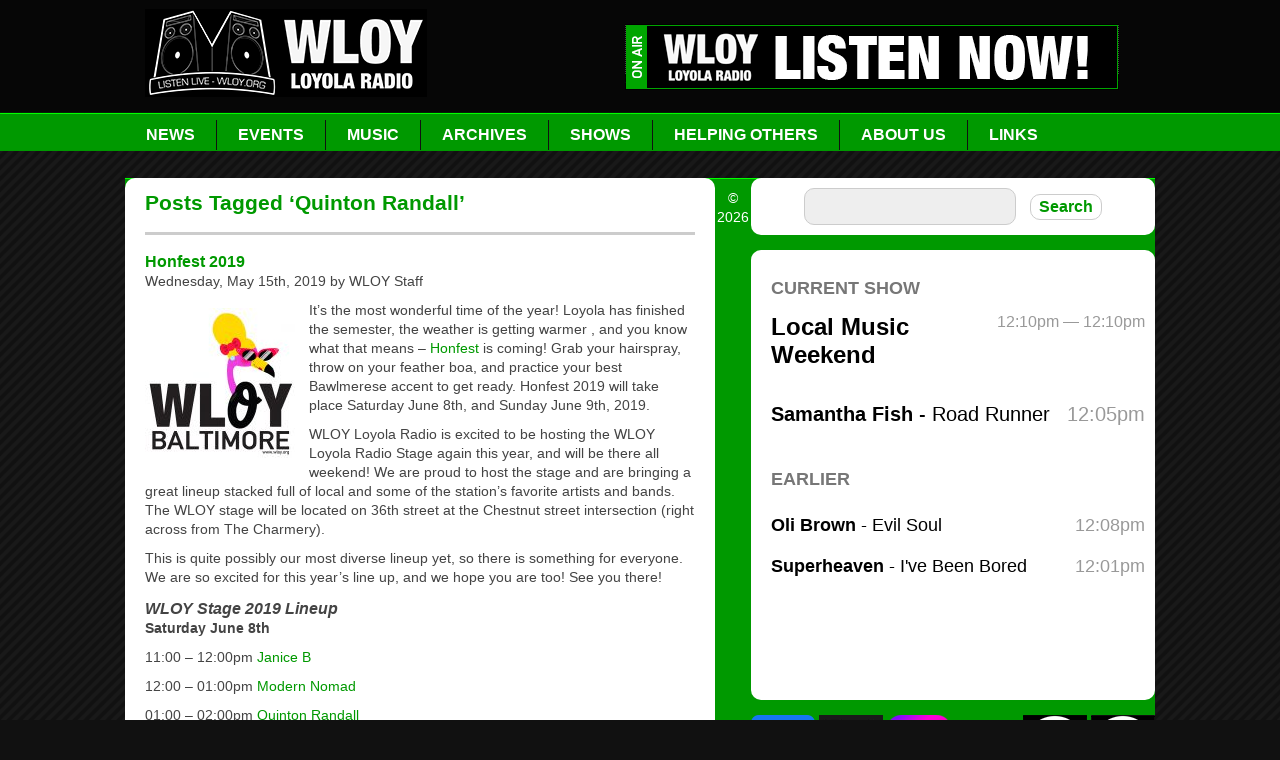

--- FILE ---
content_type: text/html; charset=UTF-8
request_url: https://wloy.org/tag/quinton-randall/
body_size: 11849
content:
<!DOCTYPE html PUBLIC "-//W3C//DTD XHTML 1.0 Transitional//EN" 
"http://www.w3.org/TR/xhtml1/DTD/xhtml1-transitional.dtd">

<html xmlns="http://www.w3.org/1999/xhtml" dir="ltr" lang="en-US" prefix="og: https://ogp.me/ns#">

	<head profile="http://gmpg.org/xfn/11">
		<meta http-equiv="Content-Type" content="text/html; charset=UTF-8" />
		<title>Quinton Randall - WLOY Loyola Radio WLOY Loyola Radio</title>
		<link rel="stylesheet" href="http://ajax.googleapis.com/ajax/libs/jqueryui/1.8.12/themes/smoothness/jquery-ui.css" type="text/css" />
		<link rel="stylesheet" href="https://wloy.org/wp-content/themes/WLOY/style.css" type="text/css" media="screen" />
		<!--[if IE 7]>
		<link rel="stylesheet" type="text/css" href="/wp-content/themes/WLOY/ie7.css">
		<![endif]-->

		<!--[if lte IE 6]>
		<meta http-equiv="refresh" content="0; url=/wp-content/themes/WLOY/ie6.html" />
		<script type="text/javascript">
		/* <![CDATA[ */
		window.top.location = '/wp-content/themes/WLOY/ie6.html';
		/* ]]> */
		</script>
		<![endif]-->

		<link rel="pingback" href="https://wloy.org/xmlrpc.php" />

		<link rel="shortcut icon" href="/favicon.ico" type="image/x-icon" />
		<link rel="apple-touch-icon" href="/apple-touch-icon.png">
				
		<!-- All in One SEO 4.9.3 - aioseo.com -->
	<meta name="robots" content="max-image-preview:large" />
	<link rel="canonical" href="https://wloy.org/tag/quinton-randall/" />
	<meta name="generator" content="All in One SEO (AIOSEO) 4.9.3" />
		<script type="application/ld+json" class="aioseo-schema">
			{"@context":"https:\/\/schema.org","@graph":[{"@type":"BreadcrumbList","@id":"https:\/\/wloy.org\/tag\/quinton-randall\/#breadcrumblist","itemListElement":[{"@type":"ListItem","@id":"https:\/\/wloy.org#listItem","position":1,"name":"Home","item":"https:\/\/wloy.org","nextItem":{"@type":"ListItem","@id":"https:\/\/wloy.org\/tag\/quinton-randall\/#listItem","name":"Quinton Randall"}},{"@type":"ListItem","@id":"https:\/\/wloy.org\/tag\/quinton-randall\/#listItem","position":2,"name":"Quinton Randall","previousItem":{"@type":"ListItem","@id":"https:\/\/wloy.org#listItem","name":"Home"}}]},{"@type":"CollectionPage","@id":"https:\/\/wloy.org\/tag\/quinton-randall\/#collectionpage","url":"https:\/\/wloy.org\/tag\/quinton-randall\/","name":"Quinton Randall - WLOY Loyola Radio","inLanguage":"en-US","isPartOf":{"@id":"https:\/\/wloy.org\/#website"},"breadcrumb":{"@id":"https:\/\/wloy.org\/tag\/quinton-randall\/#breadcrumblist"}},{"@type":"Organization","@id":"https:\/\/wloy.org\/#organization","name":"WLOY Loyola Radio","description":"Loyola University Radio - Support Local Music","url":"https:\/\/wloy.org\/","telephone":"+14106715349","logo":{"@type":"ImageObject","url":"https:\/\/wloy.org\/wp-content\/uploads\/2023\/12\/WLOYlogo_Hon2019-2-jpg.webp","@id":"https:\/\/wloy.org\/tag\/quinton-randall\/#organizationLogo","width":1350,"height":1350},"image":{"@id":"https:\/\/wloy.org\/tag\/quinton-randall\/#organizationLogo"},"sameAs":["https:\/\/facebook.com\/wloyloyolaradio","https:\/\/twitter.com\/wloyloyolaradio","https:\/\/instagram.com\/wloy_radio"]},{"@type":"WebSite","@id":"https:\/\/wloy.org\/#website","url":"https:\/\/wloy.org\/","name":"WLOY Loyola Radio","description":"Loyola University Radio - Support Local Music","inLanguage":"en-US","publisher":{"@id":"https:\/\/wloy.org\/#organization"}}]}
		</script>
		<!-- All in One SEO -->

<link rel='dns-prefetch' href='//embed.creek.org' />
<link rel='dns-prefetch' href='//www.googletagmanager.com' />
<link rel="alternate" type="text/calendar" title="WLOY Loyola Radio &raquo; iCal Feed" href="https://wloy.org/events/?ical=1" />
		<!-- This site uses the Google Analytics by MonsterInsights plugin v9.11.1 - Using Analytics tracking - https://www.monsterinsights.com/ -->
		<!-- Note: MonsterInsights is not currently configured on this site. The site owner needs to authenticate with Google Analytics in the MonsterInsights settings panel. -->
					<!-- No tracking code set -->
				<!-- / Google Analytics by MonsterInsights -->
		<style type="text/css">
.powerpress_player .wp-audio-shortcode { max-width: 250px; }
</style>
<style id='wp-img-auto-sizes-contain-inline-css' type='text/css'>
img:is([sizes=auto i],[sizes^="auto," i]){contain-intrinsic-size:3000px 1500px}
/*# sourceURL=wp-img-auto-sizes-contain-inline-css */
</style>

<style id='wp-emoji-styles-inline-css' type='text/css'>

	img.wp-smiley, img.emoji {
		display: inline !important;
		border: none !important;
		box-shadow: none !important;
		height: 1em !important;
		width: 1em !important;
		margin: 0 0.07em !important;
		vertical-align: -0.1em !important;
		background: none !important;
		padding: 0 !important;
	}
/*# sourceURL=wp-emoji-styles-inline-css */
</style>
<link rel='stylesheet' id='dashicons-css' href='https://wloy.org/wp-includes/css/dashicons.min.css?ver=6.9' type='text/css' media='all' />
<link rel='stylesheet' id='a-z-listing-css' href='https://wloy.org/wp-content/plugins/a-z-listing/css/a-z-listing-default.css?ver=4.3.1' type='text/css' media='all' />
<script type="text/javascript" defer="defer" src="https://embed.creek.org/studio/s47/v1.0.1/studio.js" id="creek-web-toolkit-js-js"></script>

<!-- Google tag (gtag.js) snippet added by Site Kit -->
<!-- Google Analytics snippet added by Site Kit -->
<script type="text/javascript" src="https://www.googletagmanager.com/gtag/js?id=G-LKRTE76TMN" id="google_gtagjs-js" async></script>
<script type="text/javascript" id="google_gtagjs-js-after">
/* <![CDATA[ */
window.dataLayer = window.dataLayer || [];function gtag(){dataLayer.push(arguments);}
gtag("set","linker",{"domains":["wloy.org"]});
gtag("js", new Date());
gtag("set", "developer_id.dZTNiMT", true);
gtag("config", "G-LKRTE76TMN");
//# sourceURL=google_gtagjs-js-after
/* ]]> */
</script>
<link rel="https://api.w.org/" href="https://wloy.org/wp-json/" /><link rel="alternate" title="JSON" type="application/json" href="https://wloy.org/wp-json/wp/v2/tags/445" /><link rel="EditURI" type="application/rsd+xml" title="RSD" href="https://wloy.org/xmlrpc.php?rsd" />
<meta name="generator" content="WordPress 6.9" />
<meta name="generator" content="Site Kit by Google 1.170.0" /><meta name="generator" content="performance-lab 4.0.1; plugins: ">
            <script type="text/javascript"><!--
                                function powerpress_pinw(pinw_url){window.open(pinw_url, 'PowerPressPlayer','toolbar=0,status=0,resizable=1,width=460,height=320');	return false;}
                //-->

                // tabnab protection
                window.addEventListener('load', function () {
                    // make all links have rel="noopener noreferrer"
                    document.querySelectorAll('a[target="_blank"]').forEach(link => {
                        link.setAttribute('rel', 'noopener noreferrer');
                    });
                });
            </script>
            <meta name="tec-api-version" content="v1"><meta name="tec-api-origin" content="https://wloy.org"><link rel="alternate" href="https://wloy.org/wp-json/tribe/events/v1/events/?tags=quinton-randall" />		<script id="mcjs">!function(c,h,i,m,p){m=c.createElement(h),p=c.getElementsByTagName(h)[0],m.async=1,m.src=i,p.parentNode.insertBefore(m,p)}(document,"script","https://chimpstatic.com/mcjs-connected/js/users/6088a58dad9ed3ebdf404bc43/2bdac1dce006f91c5308f4bf1.js");</script>
	<style id='wp-block-heading-inline-css' type='text/css'>
h1:where(.wp-block-heading).has-background,h2:where(.wp-block-heading).has-background,h3:where(.wp-block-heading).has-background,h4:where(.wp-block-heading).has-background,h5:where(.wp-block-heading).has-background,h6:where(.wp-block-heading).has-background{padding:1.25em 2.375em}h1.has-text-align-left[style*=writing-mode]:where([style*=vertical-lr]),h1.has-text-align-right[style*=writing-mode]:where([style*=vertical-rl]),h2.has-text-align-left[style*=writing-mode]:where([style*=vertical-lr]),h2.has-text-align-right[style*=writing-mode]:where([style*=vertical-rl]),h3.has-text-align-left[style*=writing-mode]:where([style*=vertical-lr]),h3.has-text-align-right[style*=writing-mode]:where([style*=vertical-rl]),h4.has-text-align-left[style*=writing-mode]:where([style*=vertical-lr]),h4.has-text-align-right[style*=writing-mode]:where([style*=vertical-rl]),h5.has-text-align-left[style*=writing-mode]:where([style*=vertical-lr]),h5.has-text-align-right[style*=writing-mode]:where([style*=vertical-rl]),h6.has-text-align-left[style*=writing-mode]:where([style*=vertical-lr]),h6.has-text-align-right[style*=writing-mode]:where([style*=vertical-rl]){rotate:180deg}
/*# sourceURL=https://wloy.org/wp-includes/blocks/heading/style.min.css */
</style>
<style id='wp-block-image-inline-css' type='text/css'>
.wp-block-image>a,.wp-block-image>figure>a{display:inline-block}.wp-block-image img{box-sizing:border-box;height:auto;max-width:100%;vertical-align:bottom}@media not (prefers-reduced-motion){.wp-block-image img.hide{visibility:hidden}.wp-block-image img.show{animation:show-content-image .4s}}.wp-block-image[style*=border-radius] img,.wp-block-image[style*=border-radius]>a{border-radius:inherit}.wp-block-image.has-custom-border img{box-sizing:border-box}.wp-block-image.aligncenter{text-align:center}.wp-block-image.alignfull>a,.wp-block-image.alignwide>a{width:100%}.wp-block-image.alignfull img,.wp-block-image.alignwide img{height:auto;width:100%}.wp-block-image .aligncenter,.wp-block-image .alignleft,.wp-block-image .alignright,.wp-block-image.aligncenter,.wp-block-image.alignleft,.wp-block-image.alignright{display:table}.wp-block-image .aligncenter>figcaption,.wp-block-image .alignleft>figcaption,.wp-block-image .alignright>figcaption,.wp-block-image.aligncenter>figcaption,.wp-block-image.alignleft>figcaption,.wp-block-image.alignright>figcaption{caption-side:bottom;display:table-caption}.wp-block-image .alignleft{float:left;margin:.5em 1em .5em 0}.wp-block-image .alignright{float:right;margin:.5em 0 .5em 1em}.wp-block-image .aligncenter{margin-left:auto;margin-right:auto}.wp-block-image :where(figcaption){margin-bottom:1em;margin-top:.5em}.wp-block-image.is-style-circle-mask img{border-radius:9999px}@supports ((-webkit-mask-image:none) or (mask-image:none)) or (-webkit-mask-image:none){.wp-block-image.is-style-circle-mask img{border-radius:0;-webkit-mask-image:url('data:image/svg+xml;utf8,<svg viewBox="0 0 100 100" xmlns="http://www.w3.org/2000/svg"><circle cx="50" cy="50" r="50"/></svg>');mask-image:url('data:image/svg+xml;utf8,<svg viewBox="0 0 100 100" xmlns="http://www.w3.org/2000/svg"><circle cx="50" cy="50" r="50"/></svg>');mask-mode:alpha;-webkit-mask-position:center;mask-position:center;-webkit-mask-repeat:no-repeat;mask-repeat:no-repeat;-webkit-mask-size:contain;mask-size:contain}}:root :where(.wp-block-image.is-style-rounded img,.wp-block-image .is-style-rounded img){border-radius:9999px}.wp-block-image figure{margin:0}.wp-lightbox-container{display:flex;flex-direction:column;position:relative}.wp-lightbox-container img{cursor:zoom-in}.wp-lightbox-container img:hover+button{opacity:1}.wp-lightbox-container button{align-items:center;backdrop-filter:blur(16px) saturate(180%);background-color:#5a5a5a40;border:none;border-radius:4px;cursor:zoom-in;display:flex;height:20px;justify-content:center;opacity:0;padding:0;position:absolute;right:16px;text-align:center;top:16px;width:20px;z-index:100}@media not (prefers-reduced-motion){.wp-lightbox-container button{transition:opacity .2s ease}}.wp-lightbox-container button:focus-visible{outline:3px auto #5a5a5a40;outline:3px auto -webkit-focus-ring-color;outline-offset:3px}.wp-lightbox-container button:hover{cursor:pointer;opacity:1}.wp-lightbox-container button:focus{opacity:1}.wp-lightbox-container button:focus,.wp-lightbox-container button:hover,.wp-lightbox-container button:not(:hover):not(:active):not(.has-background){background-color:#5a5a5a40;border:none}.wp-lightbox-overlay{box-sizing:border-box;cursor:zoom-out;height:100vh;left:0;overflow:hidden;position:fixed;top:0;visibility:hidden;width:100%;z-index:100000}.wp-lightbox-overlay .close-button{align-items:center;cursor:pointer;display:flex;justify-content:center;min-height:40px;min-width:40px;padding:0;position:absolute;right:calc(env(safe-area-inset-right) + 16px);top:calc(env(safe-area-inset-top) + 16px);z-index:5000000}.wp-lightbox-overlay .close-button:focus,.wp-lightbox-overlay .close-button:hover,.wp-lightbox-overlay .close-button:not(:hover):not(:active):not(.has-background){background:none;border:none}.wp-lightbox-overlay .lightbox-image-container{height:var(--wp--lightbox-container-height);left:50%;overflow:hidden;position:absolute;top:50%;transform:translate(-50%,-50%);transform-origin:top left;width:var(--wp--lightbox-container-width);z-index:9999999999}.wp-lightbox-overlay .wp-block-image{align-items:center;box-sizing:border-box;display:flex;height:100%;justify-content:center;margin:0;position:relative;transform-origin:0 0;width:100%;z-index:3000000}.wp-lightbox-overlay .wp-block-image img{height:var(--wp--lightbox-image-height);min-height:var(--wp--lightbox-image-height);min-width:var(--wp--lightbox-image-width);width:var(--wp--lightbox-image-width)}.wp-lightbox-overlay .wp-block-image figcaption{display:none}.wp-lightbox-overlay button{background:none;border:none}.wp-lightbox-overlay .scrim{background-color:#fff;height:100%;opacity:.9;position:absolute;width:100%;z-index:2000000}.wp-lightbox-overlay.active{visibility:visible}@media not (prefers-reduced-motion){.wp-lightbox-overlay.active{animation:turn-on-visibility .25s both}.wp-lightbox-overlay.active img{animation:turn-on-visibility .35s both}.wp-lightbox-overlay.show-closing-animation:not(.active){animation:turn-off-visibility .35s both}.wp-lightbox-overlay.show-closing-animation:not(.active) img{animation:turn-off-visibility .25s both}.wp-lightbox-overlay.zoom.active{animation:none;opacity:1;visibility:visible}.wp-lightbox-overlay.zoom.active .lightbox-image-container{animation:lightbox-zoom-in .4s}.wp-lightbox-overlay.zoom.active .lightbox-image-container img{animation:none}.wp-lightbox-overlay.zoom.active .scrim{animation:turn-on-visibility .4s forwards}.wp-lightbox-overlay.zoom.show-closing-animation:not(.active){animation:none}.wp-lightbox-overlay.zoom.show-closing-animation:not(.active) .lightbox-image-container{animation:lightbox-zoom-out .4s}.wp-lightbox-overlay.zoom.show-closing-animation:not(.active) .lightbox-image-container img{animation:none}.wp-lightbox-overlay.zoom.show-closing-animation:not(.active) .scrim{animation:turn-off-visibility .4s forwards}}@keyframes show-content-image{0%{visibility:hidden}99%{visibility:hidden}to{visibility:visible}}@keyframes turn-on-visibility{0%{opacity:0}to{opacity:1}}@keyframes turn-off-visibility{0%{opacity:1;visibility:visible}99%{opacity:0;visibility:visible}to{opacity:0;visibility:hidden}}@keyframes lightbox-zoom-in{0%{transform:translate(calc((-100vw + var(--wp--lightbox-scrollbar-width))/2 + var(--wp--lightbox-initial-left-position)),calc(-50vh + var(--wp--lightbox-initial-top-position))) scale(var(--wp--lightbox-scale))}to{transform:translate(-50%,-50%) scale(1)}}@keyframes lightbox-zoom-out{0%{transform:translate(-50%,-50%) scale(1);visibility:visible}99%{visibility:visible}to{transform:translate(calc((-100vw + var(--wp--lightbox-scrollbar-width))/2 + var(--wp--lightbox-initial-left-position)),calc(-50vh + var(--wp--lightbox-initial-top-position))) scale(var(--wp--lightbox-scale));visibility:hidden}}
/*# sourceURL=https://wloy.org/wp-includes/blocks/image/style.min.css */
</style>
<style id='wp-block-paragraph-inline-css' type='text/css'>
.is-small-text{font-size:.875em}.is-regular-text{font-size:1em}.is-large-text{font-size:2.25em}.is-larger-text{font-size:3em}.has-drop-cap:not(:focus):first-letter{float:left;font-size:8.4em;font-style:normal;font-weight:100;line-height:.68;margin:.05em .1em 0 0;text-transform:uppercase}body.rtl .has-drop-cap:not(:focus):first-letter{float:none;margin-left:.1em}p.has-drop-cap.has-background{overflow:hidden}:root :where(p.has-background){padding:1.25em 2.375em}:where(p.has-text-color:not(.has-link-color)) a{color:inherit}p.has-text-align-left[style*="writing-mode:vertical-lr"],p.has-text-align-right[style*="writing-mode:vertical-rl"]{rotate:180deg}
/*# sourceURL=https://wloy.org/wp-includes/blocks/paragraph/style.min.css */
</style>
</head>
	
	<body>
		<div id="header">
			</div>
		<div id="page-wrap">
			
				<div id="logo">
					<a href="/"><img src="/wp-content/uploads/2019/11/F19logo.png" /></a>
				</div>
				<div id="listen">
					<a href="/listen/"><img src="/wp-content/uploads/2019/11/ListenNowF19.png" /></a>
				</div>
				<div id="nav">
				
					<ul class="dropdown">
						<li><a href="/category/news/">News</a></li>
						<li><a href="/category/events/">Events</a><li>
						<li><a href="/category/music/">Music</a>
							<ul class="sub_menu">
								 <li><a href="/category/top40/">Top 40</a></li>
								 <li><a href="/category/newreleases/">New Releases</a></li>
								 <li><a href="/category/reviews/">Reviews</a></li>
							</ul>
						</li>
						<li><a href="/archives/">Archives</a>
							<ul class="sub_menu">
								<li><a href="/archives/interviews/">Interviews</a></li>
								<li><a href="/archives/alumni-spotlights/">Alumni Spotlights</a></li>
								<li><a href="/archives/show-archives/">Show Archives</a></li>
								<li><a href="/archives/studio-seizures/">Studio Seizures & QTS</a></li>
								<li><a href="/archives/photos/">Photos</a></li>
								<li><a href="/archives/press-releases/">Press Releases</a></li>
								<li><a href="/archives/dj-training-and-tutorials/">DJ Training Docs</a></li>
							</ul>
						</li>
						<li><a href="/shows/">Shows</a>
<!--<ul class="sub_menu">-->
<!--<li><a href="/shows/list-of-shows/">List All</a></li>-->

<!--</ul>-->
</li>
						<li><a href="/helping/">Helping Others</a>
							<ul class="sub_menu">
								<li><a href="/helping/baltimore-furniture-bank/">Baltimore Furniture Bank</a></li>							
								<li><a href="/shows/both-feet-in/">Both Feet In</a></li>
								<li><a href="/helping/haiti/">Haiti Earthquake</a></li>
                                <li><a href="/helping/middle-grades-partnership">Middle Grades Partnership</a></li>
                                <li><a href="/helping/radioedu/">RadioEdu Project</a></li>
								<li><a href="/helping/relayforlife/">Relay for Life</a></li>
                                <li><a href="/helping/roland-park-radio-plays/">Roland Park Radio Plays</a></li>
								<li><a href="/shac/">Student Health Advisory Council</a></li>
                                <li><a href="/helping/word-on-the-street/">Word on the Street</a></li>
							</ul>
						</li>
						<li><a href="/about/">About Us</a>
							<ul class="sub_menu">
								<li><a href="/about/staff/">Staff</a></li>
								<li><a href="/about/contactus/">Contact Us</a></li>
								<li><a href="/about/Business/">Support WLOY</a></li>
								<li><a href="/about/awards-achievements/">Awards & Honors</a></li>
								<li><a href="/about/history/">WVLC/WLCR/WLOY History</a></li>
								<li><a href="/about/contest-rules/">Contest Rules</a></li>
								<li><a href="/about/jobs/">Jobs at WLOY</a></li>
								<li><a href=" https://wloy.org/about/wloy-swag-shop/">WLOY SWAG SHOP</a></li>
							</ul>
						<li><a href="/resources/">Links</a></li>
						</li>
					</ul>
				</div>
				
				
			<div id="main-content">
<div id="left-col">

	
			<h2>Posts Tagged &#8216;Quinton Randall&#8217;</h2>
	

		<hr />

					
		<div class="post-27307 post type-post status-publish format-standard has-post-thumbnail hentry category-events category-featured category-music category-news tag-baltimore tag-baltimore-music tag-batman tag-because-music-matters tag-exnations tag-funsho tag-hampden tag-honfest tag-honfest-2019 tag-honfest-stage tag-janice-b tag-lavender tag-little-lungs tag-local-music tag-matt-hutchison-2 tag-modern-nomad tag-music tag-old-eastern tag-pocket-bells tag-quinton-randall tag-red-sammy tag-support-local-music tag-the-great-heights-band tag-the-holy-circle tag-wloy-2">
			<h3 id="post-27307"><a href="https://wloy.org/honfest-2019/" rel="bookmark" title="Permanent Link to Honfest 2019">Honfest 2019</a></h3>
			<p>Wednesday, May 15th, 2019 by WLOY Staff</p>
			
			
<div class="wp-block-image"><figure class="alignleft"><img decoding="async" width="150" height="150" src="https://wloy.org/wp-content/uploads/2018/06/honfest16-shirt-150x150.jpg" alt="" class="wp-image-26750"/></figure></div>



<p style="text-align:left">It&#8217;s the most wonderful time of the year! Loyola has finished the semester, the weather is getting warmer , and you know what that means &#8211;  <a href="http://honfest.net/">Honfest</a> is coming! Grab your hairspray, throw on your feather boa, and practice your best Bawlmerese accent to get ready. Honfest 2019 will take place Saturday June 8th, and Sunday June 9th, 2019. </p>



<p>WLOY Loyola Radio is excited to be hosting the WLOY Loyola Radio Stage again this year, and will be there all weekend! We are proud to host the stage and are bringing a great lineup stacked full of local and some of the station’s favorite artists and bands. The WLOY stage will be located on 36th street at the Chestnut street intersection (right across from The Charmery).</p>



<p>This is quite possibly our most diverse lineup yet, so there is something for everyone. We are so excited for this year’s line up, and  we hope you are too! See you there!</p>



<h3 class="wp-block-heading"><em><strong>WLOY Stage 2019 Lineup</strong></em></h3>



<p><strong>Saturday June 8th</strong></p>



<p>11:00 – 12:00pm <a href="https://www.janicebmusic.com/">Janice B</a></p>



<p>12:00 – 01:00pm <a href="https://www.modernnomadmusic.com/">Modern Nomad</a></p>



<p>01:00 – 02:00pm <a href="https://quintonrandall.bandcamp.com/releases">Quinton Randall</a></p>



<p>02:00 – 03:00pm <a href="https://www.matthutchison.org/">Matt Hutchison</a></p>



<p>03:00 – 04:00pm <a href="https://www.thegreatheightsband.com/">The Great Heights Band</a></p>



<p>04:00 – 05:00pm <a href="https://theholycircle.bandcamp.com/">The Holy Circle</a></p>



<p>05:00 – 06:00pm <a href="https://youtu.be/XwW_0fXThcE">Eze Jackson</a></p>



<p>06:00 – 07:00pm <a href="https://www.facebook.com/DJPaulRandom/?hc_ref=ARSfbiRHQOvfdc-LLuqFK9M_b-u92BsK3tvxWCX3E4UB5sRI4Q1I_sqW1zoQi0yBT-A&amp;__xts__[0]=68.[base64]&amp;__tn__=kC-R">DJ Paul Random</a></p>



<p>07:00 – 08:00pm <a href="https://youtu.be/odxTcB6HqLU">Funsho</a></p>



<p><strong>Sunday June 9th</strong></p>



<p>12:00 – 01:00pm <a href="https://soundcloud.com/user-307712851">BATMAN</a></p>



<p>01:00 – 02:00pm <a href="http://www.redsammy.com/">Red Sammy</a></p>



<p>02:00 – 03:00pm <a href="https://little-lungs.bandcamp.com/">Little Lungs</a></p>



<p>03:00 – 04:00pm <a href="http://www.theoldeastern.com/">Old Eastern</a></p>



<p>04:00 – 05:00pm <a href="https://pocketbells.com/">Pocket Bells</a></p>



<p>05:00 – 06:00pm <a href="https://www.nalanisarina.com/">Nalani &amp; Sarina</a></p>
			<BR><BR>
			<p>Tags: <a href="https://wloy.org/tag/baltimore/" rel="tag">Baltimore</a>, <a href="https://wloy.org/tag/baltimore-music/" rel="tag">baltimore music</a>, <a href="https://wloy.org/tag/batman/" rel="tag">BATMAN</a>, <a href="https://wloy.org/tag/because-music-matters/" rel="tag">because music matters</a>, <a href="https://wloy.org/tag/exnations/" rel="tag">EXNATIONS</a>, <a href="https://wloy.org/tag/funsho/" rel="tag">Funsho</a>, <a href="https://wloy.org/tag/hampden/" rel="tag">Hampden</a>, <a href="https://wloy.org/tag/honfest/" rel="tag">honfest</a>, <a href="https://wloy.org/tag/honfest-2019/" rel="tag">honfest 2019</a>, <a href="https://wloy.org/tag/honfest-stage/" rel="tag">honfest stage</a>, <a href="https://wloy.org/tag/janice-b/" rel="tag">Janice B</a>, <a href="https://wloy.org/tag/lavender/" rel="tag">Lavender</a>, <a href="https://wloy.org/tag/little-lungs/" rel="tag">Little Lungs</a>, <a href="https://wloy.org/tag/local-music/" rel="tag">local music</a>, <a href="https://wloy.org/tag/matt-hutchison-2/" rel="tag">matt hutchison</a>, <a href="https://wloy.org/tag/modern-nomad/" rel="tag">Modern Nomad</a>, <a href="https://wloy.org/tag/music/" rel="tag">Music</a>, <a href="https://wloy.org/tag/old-eastern/" rel="tag">Old Eastern</a>, <a href="https://wloy.org/tag/pocket-bells/" rel="tag">Pocket Bells</a>, <a href="https://wloy.org/tag/quinton-randall/" rel="tag">Quinton Randall</a>, <a href="https://wloy.org/tag/red-sammy/" rel="tag">Red Sammy</a>, <a href="https://wloy.org/tag/support-local-music/" rel="tag">support local music</a>, <a href="https://wloy.org/tag/the-great-heights-band/" rel="tag">The Great Heights Band</a>, <a href="https://wloy.org/tag/the-holy-circle/" rel="tag">The Holy Circle</a>, <a href="https://wloy.org/tag/wloy-2/" rel="tag">wloy</a><br /> Posted in <a href="https://wloy.org/category/events/" rel="category tag">Events</a>, <a href="https://wloy.org/category/featured/" rel="category tag">Featured</a>, <a href="https://wloy.org/category/music/" rel="category tag">Music</a>, <a href="https://wloy.org/category/news/" rel="category tag">News</a> |   <a href="https://wloy.org/honfest-2019/#respond">No Comments &#187;</a></p>
			<hr />
		</div>

				<center>
</center>
		
		
	
</div>

<div id="right-col">
					<div id="search">
						<center>								
						<form method="get" id="searchform" action="https://wloy.org/">
	<input class="search" type="text" value="" name="s" id="s" />
	<input type="submit" id="searchsubmit" value="Search" class="button"/>
</form>						</center>

					</div>
					<div>
											</div>

	
					<!-- Previous Twitter Widget -->
	                <!--
					<div id="twitter_box">
                        <h4><a href="http://twitter.com/wloyisplaying">Now Playing</a></h4>
						<div id="twitter-feed"></div>
					</div>
                    -->

	
	                <!-- Twitter Widget -->
	                <!--
					<style>
						#twitter_widget { 
							background: #fff; 
							padding: 20px; 
							border-radius: 10px; 
							margin-bottom: 30px; 
							width: 100%; 
							box-sizing: border-box; 
						}
	                </style>
                    <div id="twitter_widget">
						<h4 style="margin-bottom: 10px"><a href="http://twitter.com/wloyisplaying">Now Playing</a></h4>
						<a 
						 class="twitter-timeline" 
						 data-width="370" 
						 data-height="400" 
						 data-theme="light"
						 data-chrome="noheader, nofooter, noborders, transparent"
						 href="https://twitter.com/WLOYisPlaying?ref_src=twsrc%5Etfw">
							</a> 
						<script async src="https://platform.twitter.com/widgets.js" charset="utf-8"></script> 
					</div>
					-->
	                <!-- END Twitter Widget -->

					<div class="whitebox" style="padding: 0 10px 0 20px">
						<iframe src="https://wloy.studio.creek.org/listen" style="width:100%; height:450px; border:0"></iframe>
					</div>
	
					

					<div><center><a href="https://www.facebook.com/WLOYLoyolaRadio/"><img id="ad-img" src="/wp-content/uploads/2019/11/FBIcon.png" /></a>
						<a href="http://www.twitter.com/wloyloyolaradio"><img id="ad-img" src="https://wloy.org/wp-content/uploads/2023/11/DeadTwitter-Logo-jpg-e1699994157126.webp" /></a>
						<a href="https://www.instagram.com/wloy_radio/"><img id="ad-img" src="https://wloy.org/wp-content/uploads/2023/11/Instagram-Icon-e1699993899589.png" /></a>
						<a href="https://www.youtube.com/user/WLOYradio/videos"><img id="ad-img" src="/wp-content/uploads/2019/11/YTIcon.png" /></a>
						<a href="https://itunes.apple.com/us/app/radio-fx-free-college-radio/id1164649565?mt=8"><img id="ad-img" alt="Download Our iPhone App" src="/wp-content/uploads/2019/11/RadioFX-Logo.png" /></a>
<a href="https://play.google.com/store/apps/details?id=com.radiofx.radiofx&hl=en_US"><img id="ad-img" alt="Download Our iPhone App" src="/wp-content/uploads/2019/11/RadioFX-GLogo.png" /></a></center></div><BR>
					

				
						<center><div><a href="/whn"><img class="border" src="/wp-content/uploads/2020/04/WHN-banner-e1586810497507.jpg" /></a></div></center><BR>
					<!--Big ad should be 190x125px Small ad 125x125px -->
						<center><div><a href="/events/"><img id="ad-img" src="/wp-content/themes/WLOY/images/spotlights/concertcalicon.png" /></a>
						<a href="/archives/alumni-spotlights/"><img id="ad-img" src="/wp-content/themes/WLOY/images/spotlights/alumnispoticon.png" /></a>
						<a href="/category/djspotlight/"><img id="ad-img" src="/wp-content/themes/WLOY/images/spotlights/djshowicon.png" /></a></div></center>
<BR>
						<center><div><a href="/skirmish-or-battle-entry/"><img class="border" src="/wp-content/uploads/2018/03/BAttle-of-the-bands-250x160.jpg" /></a></div>
<BR>
						<center><div><a href="/explore-baltimore/"><img class="border" src="/wp-content/themes/WLOY/images/spotlights/explore-baltimore-sidebar.jpg" /></a></div></center><BR>
			

					<div>
					
					<!--Big ad should be 190x125px Small ad 125x125px -->
						<div class="aligncenter" style="margin-left: 15px;">
<a href="http://stoneleighlanes.com"><img  id="ad-img" src="/wp-content/themes/WLOY/images/bigads/stoneleigh190.gif" /></a><a href="http://www.baltimoresoundstage.com/"><img src="/wp-content/themes/WLOY/images/bigads/Soundstage190.jpg" /></a>
						</div>
						<BR><BR>
					

					<div>
					<center>
					<a href="http://www.musicxray.com/profiles/699?afid=89e8be40ffd3012c83151231390a1e12" class="mxray-89e8be40ffd3012c83151231390a1e12" target="_blank"><img alt="Affiliate_image" src="https://wloy.org/wp-content/uploads/2023/11/MusicXray-125x125-1.png" /></a>
					<a href="https://soundcloud.com/wloy/sets/skyhound-weather-forecasts"><img src="https://wloy.org/wp-content/uploads/2025/04/SkyHound_Primary-e1744211423387.png" /></a>
					<a href="https://wloy.org/archives/show-archives/10fps/"><IMG border=0 alt="10FPSLogo125x125" src="https://wloy.org/wp-content/uploads/2023/11/10FPS_Logo_podcast_1400square-jpg-e1699992145475.webp"/></a>
					</center>
<BR>
	</div>

	
		<script type="speculationrules">
{"prefetch":[{"source":"document","where":{"and":[{"href_matches":"/*"},{"not":{"href_matches":["/wp-*.php","/wp-admin/*","/wp-content/uploads/*","/wp-content/*","/wp-content/plugins/*","/wp-content/themes/WLOY/*","/*\\?(.+)"]}},{"not":{"selector_matches":"a[rel~=\"nofollow\"]"}},{"not":{"selector_matches":".no-prefetch, .no-prefetch a"}}]},"eagerness":"conservative"}]}
</script>
		<script>
		( function ( body ) {
			'use strict';
			body.className = body.className.replace( /\btribe-no-js\b/, 'tribe-js' );
		} )( document.body );
		</script>
		<script> /* <![CDATA[ */var tribe_l10n_datatables = {"aria":{"sort_ascending":": activate to sort column ascending","sort_descending":": activate to sort column descending"},"length_menu":"Show _MENU_ entries","empty_table":"No data available in table","info":"Showing _START_ to _END_ of _TOTAL_ entries","info_empty":"Showing 0 to 0 of 0 entries","info_filtered":"(filtered from _MAX_ total entries)","zero_records":"No matching records found","search":"Search:","all_selected_text":"All items on this page were selected. ","select_all_link":"Select all pages","clear_selection":"Clear Selection.","pagination":{"all":"All","next":"Next","previous":"Previous"},"select":{"rows":{"0":"","_":": Selected %d rows","1":": Selected 1 row"}},"datepicker":{"dayNames":["Sunday","Monday","Tuesday","Wednesday","Thursday","Friday","Saturday"],"dayNamesShort":["Sun","Mon","Tue","Wed","Thu","Fri","Sat"],"dayNamesMin":["S","M","T","W","T","F","S"],"monthNames":["January","February","March","April","May","June","July","August","September","October","November","December"],"monthNamesShort":["January","February","March","April","May","June","July","August","September","October","November","December"],"monthNamesMin":["Jan","Feb","Mar","Apr","May","Jun","Jul","Aug","Sep","Oct","Nov","Dec"],"nextText":"Next","prevText":"Prev","currentText":"Today","closeText":"Done","today":"Today","clear":"Clear"}};/* ]]> */ </script><script type="text/javascript" src="https://wloy.org/wp-content/plugins/the-events-calendar/common/build/js/user-agent.js?ver=da75d0bdea6dde3898df" id="tec-user-agent-js"></script>
<script id="wp-emoji-settings" type="application/json">
{"baseUrl":"https://s.w.org/images/core/emoji/17.0.2/72x72/","ext":".png","svgUrl":"https://s.w.org/images/core/emoji/17.0.2/svg/","svgExt":".svg","source":{"concatemoji":"https://wloy.org/wp-includes/js/wp-emoji-release.min.js?ver=6.9"}}
</script>
<script type="module">
/* <![CDATA[ */
/*! This file is auto-generated */
const a=JSON.parse(document.getElementById("wp-emoji-settings").textContent),o=(window._wpemojiSettings=a,"wpEmojiSettingsSupports"),s=["flag","emoji"];function i(e){try{var t={supportTests:e,timestamp:(new Date).valueOf()};sessionStorage.setItem(o,JSON.stringify(t))}catch(e){}}function c(e,t,n){e.clearRect(0,0,e.canvas.width,e.canvas.height),e.fillText(t,0,0);t=new Uint32Array(e.getImageData(0,0,e.canvas.width,e.canvas.height).data);e.clearRect(0,0,e.canvas.width,e.canvas.height),e.fillText(n,0,0);const a=new Uint32Array(e.getImageData(0,0,e.canvas.width,e.canvas.height).data);return t.every((e,t)=>e===a[t])}function p(e,t){e.clearRect(0,0,e.canvas.width,e.canvas.height),e.fillText(t,0,0);var n=e.getImageData(16,16,1,1);for(let e=0;e<n.data.length;e++)if(0!==n.data[e])return!1;return!0}function u(e,t,n,a){switch(t){case"flag":return n(e,"\ud83c\udff3\ufe0f\u200d\u26a7\ufe0f","\ud83c\udff3\ufe0f\u200b\u26a7\ufe0f")?!1:!n(e,"\ud83c\udde8\ud83c\uddf6","\ud83c\udde8\u200b\ud83c\uddf6")&&!n(e,"\ud83c\udff4\udb40\udc67\udb40\udc62\udb40\udc65\udb40\udc6e\udb40\udc67\udb40\udc7f","\ud83c\udff4\u200b\udb40\udc67\u200b\udb40\udc62\u200b\udb40\udc65\u200b\udb40\udc6e\u200b\udb40\udc67\u200b\udb40\udc7f");case"emoji":return!a(e,"\ud83e\u1fac8")}return!1}function f(e,t,n,a){let r;const o=(r="undefined"!=typeof WorkerGlobalScope&&self instanceof WorkerGlobalScope?new OffscreenCanvas(300,150):document.createElement("canvas")).getContext("2d",{willReadFrequently:!0}),s=(o.textBaseline="top",o.font="600 32px Arial",{});return e.forEach(e=>{s[e]=t(o,e,n,a)}),s}function r(e){var t=document.createElement("script");t.src=e,t.defer=!0,document.head.appendChild(t)}a.supports={everything:!0,everythingExceptFlag:!0},new Promise(t=>{let n=function(){try{var e=JSON.parse(sessionStorage.getItem(o));if("object"==typeof e&&"number"==typeof e.timestamp&&(new Date).valueOf()<e.timestamp+604800&&"object"==typeof e.supportTests)return e.supportTests}catch(e){}return null}();if(!n){if("undefined"!=typeof Worker&&"undefined"!=typeof OffscreenCanvas&&"undefined"!=typeof URL&&URL.createObjectURL&&"undefined"!=typeof Blob)try{var e="postMessage("+f.toString()+"("+[JSON.stringify(s),u.toString(),c.toString(),p.toString()].join(",")+"));",a=new Blob([e],{type:"text/javascript"});const r=new Worker(URL.createObjectURL(a),{name:"wpTestEmojiSupports"});return void(r.onmessage=e=>{i(n=e.data),r.terminate(),t(n)})}catch(e){}i(n=f(s,u,c,p))}t(n)}).then(e=>{for(const n in e)a.supports[n]=e[n],a.supports.everything=a.supports.everything&&a.supports[n],"flag"!==n&&(a.supports.everythingExceptFlag=a.supports.everythingExceptFlag&&a.supports[n]);var t;a.supports.everythingExceptFlag=a.supports.everythingExceptFlag&&!a.supports.flag,a.supports.everything||((t=a.source||{}).concatemoji?r(t.concatemoji):t.wpemoji&&t.twemoji&&(r(t.twemoji),r(t.wpemoji)))});
//# sourceURL=https://wloy.org/wp-includes/js/wp-emoji-loader.min.js
/* ]]> */
</script>
		<div class="clear"></div>
				
				
			
			</div> <!--end main-content-->
		</div> <!--end page wrap-->
		
		<div id="footer">
			<p>
   &copy; 2026 WLOY Loyola Radio</p>
			<div id="footer-left">
				<ul>
					<li><a href="http://www.loyola.edu">Loyola University Maryland</a></li>
					<li><a href="http://www.loyola.edu/communication">Loyola Communication Department</a></li>
					<li><a href="http://www.loyolagreyhounds.com">Loyola Athletics</a></li>
					<li><a href="http://www.loyolagreyhound.com">The Greyhound</a></li>
					<li><a href="http://www.greycomm.tv">GreyComm Studios</a></li>
					<li><a href="http://www.loyolapound.com">Loyola Pound</a></li>
					<li><a href="http://www.apprenticehouse.com">Apprentice House</a></li>
				</ul>
				
			</div>
		
<script type="text/javascript" src="https://ajax.googleapis.com/ajax/libs/jquery/1.9.1/jquery.min.js"></script>
<script type="text/javascript" src="https://ajax.googleapis.com/ajax/libs/jqueryui/1.8.12/jquery-ui.min.js"></script>
<script type="text/javascript" src="/wp-content/themes/WLOY/js/wloy.js"></script>	

<!--analytics-->
<script type="text/javascript">
var gaJsHost = (("https:" == document.location.protocol) ? "https://ssl." : "http://www.");
document.write(unescape("%3Cscript src='" + gaJsHost + "google-analytics.com/ga.js' type='text/javascript'%3E%3C/script%3E"));
</script>
<script type="text/javascript">
try {
var pageTracker = _gat._getTracker("UA-13097759-1");
pageTracker._trackPageview();
} catch(err) {}</script>	
	</body>
</html>


<!-- Page supported by LiteSpeed Cache 7.7 on 2026-01-17 07:10:33 -->

--- FILE ---
content_type: text/plain; charset=UTF-8
request_url: https://wloy.studio.creek.org/socket.io/?EIO=4&transport=polling&t=PlBtKXw&sid=inFhFFqdfcgpPB9DAg6f
body_size: 10074
content:
40{"sid":"l3fTx4hyBszI2TMKAg6g"}42["studioState",{"current":{"segment":{"start":"2026-01-17T11:00:00.000000Z","end":"2026-01-17T13:00:00.000000Z"},"time":{"id":10473203,"created_at":"2024-11-27T20:53:41.000000Z","updated_at":"2024-11-27T20:53:41.000000Z","start":"2021-05-08T10:00:00.000000Z","end":"2021-05-08T12:00:00.000000Z","until":null,"rrule":"DTSTART;TZID=America/New_York:20210508T060000\nRRULE:FREQ=WEEKLY","duration":7200,"timezone":"America/New_York","imported_type":"cp","imported_id":156,"imported_uuid":null,"show_id":10013,"broadcast_id":null,"instruction_id":null,"media_id":null,"selector_id":null,"event_id":null,"deleted_at":null,"cp_id":null},"show":{"id":10013,"title":"Local Music Weekend","name":"local-music-weekend","summary":"Highlighting artists of the Baltimore region","description":"<p>Nothing but local artists from the Baltimore region every weekend.&nbsp; Of course they're in the regular playlists all week but during these blocks we kick everyone else out.<br></p>","is_retired":false,"created_at":"2020-06-03T20:57:39.000000Z","archives_disable":true,"archives_never_hide":true,"archives_disable_seek":false,"podcast_external_url":null,"acrcloud_is_enabled":1,"radioactivity_id":null,"cp_id":20,"imported_id":20,"imported_type":"cp","is_spinitron_title_ignored":true,"updated_at":"2025-02-03T23:24:32.000000Z","users":[{"id":7701,"display_name":"Staff","profile_text":""}],"image":{"id":374673,"title":"Local Music Weekend.jpg","file_path":"images/Local Music Weekend.jpg","filesize":756496,"url":"https://wloy-media.s3.us-west-004.backblazeb2.com/images/Local Music Weekend.jpg","type":"image","subtype":"jpg","codec":"jpg","meta":null},"share":{"url":"https://studio-share.creek.org/studios/wloy/shows/local-music-weekend"},"is_archived":false},"broadcast":{"id":878893,"title":null,"text":null,"text_markdown":null,"start":"2026-01-17T11:00:00.000000Z","end":"2026-01-17T13:00:00.000000Z","created_at":"2026-01-17T11:00:02.000000Z","updated_at":"2026-01-17T12:05:22.000000Z","publish_at":null,"hidden_at":null,"archived_at":null,"is_archived":false,"audio_id":null,"acrcloud_is_enabled":"1","plus_is_members_only":false,"show":{"id":10013,"title":"Local Music Weekend","name":"local-music-weekend","summary":"Highlighting artists of the Baltimore region","description":"<p>Nothing but local artists from the Baltimore region every weekend.&nbsp; Of course they're in the regular playlists all week but during these blocks we kick everyone else out.<br></p>","is_retired":false,"created_at":"2020-06-03T20:57:39.000000Z","archives_disable":true,"archives_never_hide":true,"archives_disable_seek":false,"podcast_external_url":null,"acrcloud_is_enabled":1,"radioactivity_id":null,"cp_id":20,"imported_id":20,"imported_type":"cp","is_spinitron_title_ignored":true,"updated_at":"2025-02-03T23:24:32.000000Z","users":[{"id":7701,"display_name":"Staff","profile_text":""}],"image":{"id":374673,"title":"Local Music Weekend.jpg","file_path":"images/Local Music Weekend.jpg","filesize":756496,"url":"https://wloy-media.s3.us-west-004.backblazeb2.com/images/Local Music Weekend.jpg","type":"image","subtype":"jpg","codec":"jpg","meta":null},"share":{"url":"https://studio-share.creek.org/studios/wloy/shows/local-music-weekend"},"is_archived":false},"image":{"id":374673,"title":"Local Music Weekend.jpg","file_path":"images/Local Music Weekend.jpg","filesize":756496,"url":"https://wloy-media.s3.us-west-004.backblazeb2.com/images/Local Music Weekend.jpg","type":"image","subtype":"jpg","codec":"jpg","meta":null},"audio":null,"playlist_count":20,"share":{"url":"https://studio-share.creek.org/studios/wloy/878893"}},"playlist":null,"instructions":null,"carts":null,"event":null,"trace":null,"tracks":[{"id":15605524,"created_at":"2026-01-17T12:05:19.000000Z","updated_at":"2026-01-17T12:05:19.000000Z","start":"2026-01-17T12:05:19.000000Z","end":"2026-01-17T12:08:44.000000Z","is_confirmed":1,"pushed":null,"buffered":0,"imported_type":"acrcloud","imported_id":null,"song_id":4037567,"broadcast_id":878893,"show_id":10013,"user_id":null,"cp_id":null,"song":{"id":4037567,"created_at":"2023-07-31T12:43:35.000000Z","updated_at":"2023-07-31T12:43:35.000000Z","deleted_at":null,"artist":"Samantha Fish","title":"Road Runner","album":"Wild Heart","label":"Ruf","year":"2015","release_date":"2015-07-10","mbid":"d333b852-4ad7-4181-8543-37fd45f8677a","isrc":"DEFR11500047","upc":"710347121329","licensing_partner":null,"duration":"205.0000","acrcloud_id":"15e0c055b76fc8369dfa8879b5565e64","youtube_id":"cxeYrnwS_To","spotify_id":"3ZRIYRbepwwIwJfIFFMN19","imported_type":null,"imported_id":null,"imported_image_url":null,"image_id":null,"media_id":null,"sheet_id":null,"cp_id":null}}],"track":{"id":15605524,"created_at":"2026-01-17T12:05:19.000000Z","updated_at":"2026-01-17T12:05:19.000000Z","start":"2026-01-17T12:05:19.000000Z","end":"2026-01-17T12:08:44.000000Z","is_confirmed":1,"pushed":null,"buffered":0,"imported_type":"acrcloud","imported_id":null,"song_id":4037567,"broadcast_id":878893,"show_id":10013,"user_id":null,"cp_id":null,"song":{"id":4037567,"created_at":"2023-07-31T12:43:35.000000Z","updated_at":"2023-07-31T12:43:35.000000Z","deleted_at":null,"artist":"Samantha Fish","title":"Road Runner","album":"Wild Heart","label":"Ruf","year":"2015","release_date":"2015-07-10","mbid":"d333b852-4ad7-4181-8543-37fd45f8677a","isrc":"DEFR11500047","upc":"710347121329","licensing_partner":null,"duration":"205.0000","acrcloud_id":"15e0c055b76fc8369dfa8879b5565e64","youtube_id":"cxeYrnwS_To","spotify_id":"3ZRIYRbepwwIwJfIFFMN19","imported_type":null,"imported_id":null,"imported_image_url":null,"image_id":null,"media_id":null,"sheet_id":null,"cp_id":null}},"timestamp":"2026-01-17T12:08:12.716624Z"},"tracks":[{"id":15605537,"start":"2026-01-17T12:08:39.000000Z","end":"2026-01-17T12:13:07.000000Z","song":{"id":2429868,"artist":"Oli Brown","title":"Evil Soul","album":"Heads I Win Tails You Lose","label":"Ruf Records GmbH","year":"2010","duration":"268.1900","isrc":"DEFR11000060","upc":"885686009178","licensing_partner":null,"youtube_id":null,"acrcloud_id":"625c364e630486af6297cc884ec3891a","spotify_id":"5Vcij8yDDZs64XXUx0OEXl","musicbrainz_id":"b4169911-3655-4efc-8ae9-920bdeb26f1b","imported_image_url":null},"user_id":null,"broadcast_id":878893,"show_id":10013,"imported_id":null,"imported_type":"acrcloud","current_time":"2026-01-17T12:09:13.581633Z"},{"id":15605524,"start":"2026-01-17T12:05:19.000000Z","end":"2026-01-17T12:08:44.000000Z","song":{"id":4037567,"artist":"Samantha Fish","title":"Road Runner","album":"Wild Heart","label":"Ruf","year":"2015","duration":"205.0000","isrc":"DEFR11500047","upc":"710347121329","licensing_partner":null,"youtube_id":"cxeYrnwS_To","acrcloud_id":"15e0c055b76fc8369dfa8879b5565e64","spotify_id":"3ZRIYRbepwwIwJfIFFMN19","musicbrainz_id":"d333b852-4ad7-4181-8543-37fd45f8677a","imported_image_url":null},"user_id":null,"broadcast_id":878893,"show_id":10013,"imported_id":null,"imported_type":"acrcloud","current_time":"2026-01-17T12:09:13.584252Z"},{"id":15605502,"start":"2026-01-17T12:01:59.000000Z","end":"2026-01-17T12:05:22.000000Z","song":{"id":2311459,"artist":"Superheaven","title":"I've Been Bored","album":"Ours Is Chrome","label":"SideOneDummy","year":"2015","duration":"203.0000","isrc":"USA6G1557101","upc":"00603967157161","licensing_partner":"UMG","youtube_id":"TeVYgjYYxBc","acrcloud_id":"f91d9819caee354eabdcd41581346196","spotify_id":"09HDy6RZfmQGweNX9sCdms","musicbrainz_id":"ae4e2fd3-b591-411c-ba99-6d4a6fe789a3","imported_image_url":null},"user_id":null,"broadcast_id":878893,"show_id":10013,"imported_id":null,"imported_type":"acrcloud","current_time":"2026-01-17T12:09:13.586785Z"},{"id":15605423,"start":"2026-01-17T11:58:19.000000Z","end":"2026-01-17T12:01:42.000000Z","song":{"id":6099948,"artist":"Attic Wolves","title":"It's Not Over","album":"Volume & Boldness","label":null,"year":"2014","duration":"203.3600","isrc":"QZNWZ2356288","upc":null,"licensing_partner":null,"youtube_id":null,"acrcloud_id":"e72d4f6ac36256fa35ab485dc4e343cb","spotify_id":"2NqOpg97WIxGFzLeHZaY0s","musicbrainz_id":null,"imported_image_url":null},"user_id":null,"broadcast_id":878893,"show_id":10013,"imported_id":null,"imported_type":"acrcloud","current_time":"2026-01-17T12:09:13.588559Z"},{"id":15605399,"start":"2026-01-17T11:53:55.000000Z","end":"2026-01-17T11:58:33.000000Z","song":{"id":2325072,"artist":"Vedra","title":"Let Me Go","album":"Vedra - EP","label":"Vedra","year":"2016","duration":"278.6850","isrc":"USCGH1605971","upc":"190394171483","licensing_partner":null,"youtube_id":null,"acrcloud_id":"19c22bb54ab3f80ef0b657aeb9d469c9","spotify_id":"6lP09IBCKiPOEXNiHeiGtJ","musicbrainz_id":null,"imported_image_url":null},"user_id":null,"broadcast_id":878893,"show_id":10013,"imported_id":null,"imported_type":"acrcloud","current_time":"2026-01-17T12:09:13.590710Z"},{"id":15605381,"start":"2026-01-17T11:50:15.000000Z","end":"2026-01-17T11:54:00.000000Z","song":{"id":2963616,"artist":"Ásgeir","title":"Summer Guest","album":"In The Silence","label":"One Little Independent Records","year":"2019","duration":"225.0000","isrc":"GBBTF1300143","upc":"05016958116675","licensing_partner":"UMG","youtube_id":"951Mn6cb5sY","acrcloud_id":"a164ba3941ad229d8cfec1469cc103f9","spotify_id":"7pgJikMQihHOG3FkKrfWow","musicbrainz_id":"62488f82-1670-4278-91a8-4dc6f94db585","imported_image_url":null},"user_id":null,"broadcast_id":878893,"show_id":10013,"imported_id":null,"imported_type":"acrcloud","current_time":"2026-01-17T12:09:13.592782Z"},{"id":15605376,"start":"2026-01-17T11:49:35.000000Z","end":"2026-01-17T11:53:11.000000Z","song":{"id":9783339,"artist":"Red Hot Chili Peppers","title":"By the Way","album":"By the Way","label":"RHCP","year":"2012","duration":"216.9330","isrc":"USWB10201688","upc":"0093624831921","licensing_partner":null,"youtube_id":"JnfyjwChuNU","acrcloud_id":"4ff8a1265eddb0109546d2aadaba9e3b","spotify_id":"1f2V8U1BiWaC9aJWmpOARe","musicbrainz_id":"e6414162-7adf-4c52-b325-5361dc84a059","imported_image_url":null},"user_id":null,"broadcast_id":878893,"show_id":10013,"imported_id":null,"imported_type":"acrcloud","current_time":"2026-01-17T12:09:13.594879Z"},{"id":15605342,"start":"2026-01-17T11:45:55.000000Z","end":"2026-01-17T11:49:30.000000Z","song":{"id":2158765,"artist":"Krisp","title":"167","album":"167","label":"Gummdrops","year":"2015","duration":"215.0000","isrc":"QM7281547683","upc":"889845848707","licensing_partner":"ORCHARD","youtube_id":"I3ynos0ToN8","acrcloud_id":"500ca92001ddc558b19ab32a15837173","spotify_id":"3d7CaaMhiAxSuxKeHyKi55","musicbrainz_id":null,"imported_image_url":null},"user_id":null,"broadcast_id":878893,"show_id":10013,"imported_id":null,"imported_type":"acrcloud","current_time":"2026-01-17T12:09:13.596659Z"},{"id":15605290,"start":"2026-01-17T11:40:35.000000Z","end":"2026-01-17T11:45:49.000000Z","song":{"id":2418968,"artist":"Scent","title":"KIM (bad_vocal_take_mix)","album":"KIM EP","label":"Wichita Recordings","year":"2017","duration":"314.0000","isrc":"GBDNH1700042","upc":"5055036245159","licensing_partner":"MERLIN","youtube_id":"Grqoo6MiTKQ","acrcloud_id":"92b02c4d51cfe0ab059c8db8cd91edf1","spotify_id":"4kJWHsKnsqhKAGLlQSFJS9","musicbrainz_id":null,"imported_image_url":null},"user_id":null,"broadcast_id":878893,"show_id":10013,"imported_id":null,"imported_type":"acrcloud","current_time":"2026-01-17T12:09:13.598505Z"},{"id":15605269,"start":"2026-01-17T11:36:15.000000Z","end":"2026-01-17T11:40:32.000000Z","song":{"id":2601398,"artist":"Barrie","title":"Frankie","album":"Barbara","label":"Winspear under exclusive license to FRIENDSHIP","year":"2022","duration":"257.7800","isrc":"QZ8SH2204502","upc":"606638761599","licensing_partner":null,"youtube_id":null,"acrcloud_id":"a4ea899d27f23787877d34763a2bc3b5","spotify_id":null,"musicbrainz_id":"206db4ef-e7d2-468e-9ba6-e78e22456770","imported_image_url":null},"user_id":null,"broadcast_id":878893,"show_id":10013,"imported_id":null,"imported_type":"acrcloud","current_time":"2026-01-17T12:09:13.600261Z"},{"id":15605251,"start":"2026-01-17T11:32:35.000000Z","end":"2026-01-17T11:36:23.000000Z","song":{"id":9783276,"artist":"Beach House","title":"ESP","album":"Once Twice Melody","label":"Subpop Record Group","year":"2022","duration":"228.0000","isrc":"USSUB2147006","upc":"0098787147063","licensing_partner":null,"youtube_id":"0ZV0MZSMHgs","acrcloud_id":"dc1439faa5fa37553e03854b2db314da","spotify_id":"0I5vS8Jy8nT2mil6kUVosA","musicbrainz_id":"6b34300d-e48c-4ad2-addb-aca8e2734c4b","imported_image_url":null},"user_id":null,"broadcast_id":878893,"show_id":10013,"imported_id":null,"imported_type":"acrcloud","current_time":"2026-01-17T12:09:13.602446Z"},{"id":15605177,"start":"2026-01-17T11:29:55.000000Z","end":"2026-01-17T11:32:18.000000Z","song":{"id":9657973,"artist":"JR JR","title":"Simple Girl (EP Version)","album":"Horse Power EP","label":"Warner Records Label","year":"2014","duration":"143.0000","isrc":"USWB11102136","upc":"0093624954620","licensing_partner":null,"youtube_id":"3fqH2RbeNz8","acrcloud_id":"a4be34adc65ea31361b1c9dad23d8131","spotify_id":"4VujpUd5p9qCSoF2F5ZFLo","musicbrainz_id":"c103d80e-431e-4472-aed8-7f6348937ec7","imported_image_url":null},"user_id":null,"broadcast_id":878893,"show_id":10013,"imported_id":null,"imported_type":"acrcloud","current_time":"2026-01-17T12:09:13.604522Z"},{"id":15605161,"start":"2026-01-17T11:26:15.000000Z","end":"2026-01-17T11:30:08.000000Z","song":{"id":2224705,"artist":"Olly Lagemann;hedge","title":"Overdose","album":"Mellow Days","label":"ES&L Entertainment","year":"2020","duration":"233.0000","isrc":"DEAR42047905","upc":"4061707420825","licensing_partner":null,"youtube_id":null,"acrcloud_id":"36a707c56a5393a17255a0f00c3193af","spotify_id":"7kCubMRg2ECDzycDsmyos4","musicbrainz_id":null,"imported_image_url":null},"user_id":null,"broadcast_id":878893,"show_id":10013,"imported_id":null,"imported_type":"acrcloud","current_time":"2026-01-17T12:09:13.606654Z"},{"id":15605143,"start":"2026-01-17T11:22:55.000000Z","end":"2026-01-17T11:26:17.000000Z","song":{"id":2664598,"artist":"Triathalon","title":"Dreams","album":"Spin","label":"Lex Records","year":"2022","duration":"202.8140","isrc":"GBMYF2200065","upc":"878390008520","licensing_partner":null,"youtube_id":"80V9wx5WV5I","acrcloud_id":"3b453f85c8e3061e9d6e20500232b463","spotify_id":"26sQKs8B4NBsU0lkI4ds3D","musicbrainz_id":null,"imported_image_url":null},"user_id":null,"broadcast_id":878893,"show_id":10013,"imported_id":null,"imported_type":"acrcloud","current_time":"2026-01-17T12:09:13.609338Z"},{"id":15605127,"start":"2026-01-17T11:19:35.000000Z","end":"2026-01-17T11:22:37.000000Z","song":{"id":3214243,"artist":"Withered Hand","title":"Waking Up (Radio Edit)","album":"Waking Up","label":"Reveal Records","year":"2023","duration":"182.6600","isrc":"GBLDH2200040","upc":"8720923327627","licensing_partner":null,"youtube_id":"Wxg2kDq_6SQ","acrcloud_id":"3951157d136ecf95c0856b5c09e9d697","spotify_id":"4rayqW6o4Ki3PT8hsXmJ8G","musicbrainz_id":null,"imported_image_url":null},"user_id":null,"broadcast_id":878893,"show_id":10013,"imported_id":null,"imported_type":"acrcloud","current_time":"2026-01-17T12:09:13.611556Z"},{"id":15605110,"start":"2026-01-17T11:16:15.000000Z","end":"2026-01-17T11:19:41.000000Z","song":{"id":2181854,"artist":"Roger Hurricane Wilson & the Hurricane Homeboys","title":"Why I Do What I Do (Live)","album":"Live at Madlife - Woodstock, Ga","label":"Bluestorm Records / Roger \"Hurricane\" Wilson","year":"2017","duration":"206.4800","isrc":"USCGJ1811607","upc":"191924586845","licensing_partner":null,"youtube_id":"9STuHIVV_xo","acrcloud_id":"7f1a1f9c68b6203c121f380b80b96422","spotify_id":null,"musicbrainz_id":null,"imported_image_url":null},"user_id":null,"broadcast_id":878893,"show_id":10013,"imported_id":null,"imported_type":"acrcloud","current_time":"2026-01-17T12:09:13.613602Z"},{"id":15605041,"start":"2026-01-17T11:12:54.000000Z","end":"2026-01-17T11:16:11.000000Z","song":{"id":2277472,"artist":"Daniel Ellsworth & The Great Lakes","title":"Running","album":"Running","label":"Color Party Records","year":"2018","duration":"197.0000","isrc":"GBKPL1813829","upc":"5054526262782","licensing_partner":"MERLIN","youtube_id":"xn2eDSavafI","acrcloud_id":"7441f2d2d0758e4db70f83a970c9ad41","spotify_id":"0dxfgATXnveKivOyM9q1hx","musicbrainz_id":null,"imported_image_url":null},"user_id":null,"broadcast_id":878893,"show_id":10013,"imported_id":null,"imported_type":"acrcloud","current_time":"2026-01-17T12:09:13.615378Z"},{"id":15605022,"start":"2026-01-17T11:10:14.000000Z","end":"2026-01-17T11:12:48.000000Z","song":{"id":2964265,"artist":"The Preatures","title":"Girlhood","album":"Just The Hits: Girl Power","label":"Universal Music Australia Pty. Ltd.","year":"2019","duration":"154.0000","isrc":"AUUM71700359","upc":"00600753886861","licensing_partner":"UMG","youtube_id":"HUauwul5B1Q","acrcloud_id":"411716eb64fbe0d7ea4bd067d378d91c","spotify_id":"6wko5hIPB6nlQusgZxX7da","musicbrainz_id":"c71dd219-cff2-48fc-8e90-f6c3da64ea65","imported_image_url":null},"user_id":null,"broadcast_id":878893,"show_id":10013,"imported_id":null,"imported_type":"acrcloud","current_time":"2026-01-17T12:09:13.617286Z"},{"id":15605004,"start":"2026-01-17T11:06:54.000000Z","end":"2026-01-17T11:10:13.000000Z","song":{"id":3248939,"artist":"Donny Hart","title":"The Look of Love","album":"Pink Cloud","label":"DISTROKID","year":"2023","duration":"199.0000","isrc":"QZFYZ2350580","upc":"197544864585","licensing_partner":null,"youtube_id":"SWOYVG01Z4I","acrcloud_id":"926afe0355782bbd9fd311124d45bfee","spotify_id":"58l7iFlF3TBwMUNgF109Xl","musicbrainz_id":null,"imported_image_url":null},"user_id":null,"broadcast_id":878893,"show_id":10013,"imported_id":null,"imported_type":"acrcloud","current_time":"2026-01-17T12:09:13.619011Z"},{"id":15604989,"start":"2026-01-17T11:03:54.000000Z","end":"2026-01-17T11:06:46.000000Z","song":{"id":7880713,"artist":"Slow Pulp","title":"Trade It","album":"Moveys (Deluxe Edition)","label":"Winspear","year":"2025","duration":"172.0000","isrc":"QZ8SH2003502","upc":"0606638763883","licensing_partner":null,"youtube_id":null,"acrcloud_id":"99aadcf90136fbbb75e9e7fafd286dcb","spotify_id":"6m5cv3hL9mF6bOlQn6qEy0","musicbrainz_id":null,"imported_image_url":null},"user_id":null,"broadcast_id":878893,"show_id":10013,"imported_id":null,"imported_type":"acrcloud","current_time":"2026-01-17T12:09:13.621126Z"},{"id":15604947,"start":"2026-01-17T11:00:54.000000Z","end":"2026-01-17T11:04:04.000000Z","song":{"id":3900184,"artist":"Cones","title":"First Time - Single","album":"First Time - Single","label":"Dangerbird Records","year":"2017","duration":"190.8600","isrc":"US3R21715802","upc":"842803015832","licensing_partner":null,"youtube_id":"tWCHKqHKHVA","acrcloud_id":"23347cbee10f0b1cde2ffcadab617f18","spotify_id":"6MEcwLHw7Lb01ZUBUOzUBV","musicbrainz_id":null,"imported_image_url":null},"user_id":null,"broadcast_id":878893,"show_id":10013,"imported_id":null,"imported_type":"acrcloud","current_time":"2026-01-17T12:09:13.623401Z"},{"id":15604900,"start":"2026-01-17T10:57:54.000000Z","end":"2026-01-17T11:00:43.000000Z","song":{"id":2984501,"artist":"Momma","title":"Interloper","album":"Interloper","label":"Danger Collective Records","year":"2018","duration":"169.2000","isrc":"QMDA71857784","upc":"192562236048","licensing_partner":null,"youtube_id":"ZQSqFaY3pwI","acrcloud_id":"8d1838d17f3b4add4315ff5600cf7975","spotify_id":"4lhZCH1fCqH5YRJyZGtqw9","musicbrainz_id":null,"imported_image_url":null},"user_id":null,"broadcast_id":878875,"show_id":10570,"imported_id":null,"imported_type":"acrcloud","current_time":"2026-01-17T12:09:13.625660Z"},{"id":15604884,"start":"2026-01-17T10:55:14.000000Z","end":"2026-01-17T10:57:48.000000Z","song":{"id":2258455,"artist":"Hovvdy","title":"Late","album":"Late","label":"Double Double Whammy","year":"2018","duration":"154.0000","isrc":"QMCE71301790","upc":"811774029377","licensing_partner":"WMG","youtube_id":null,"acrcloud_id":"64b606b08f01e0b12866a7e76a7faacf","spotify_id":"788jnIIqbCgW0oGPXvmNfC","musicbrainz_id":null,"imported_image_url":null},"user_id":null,"broadcast_id":878875,"show_id":10570,"imported_id":null,"imported_type":"acrcloud","current_time":"2026-01-17T12:09:13.627993Z"},{"id":15604880,"start":"2026-01-17T10:54:14.000000Z","end":"2026-01-17T10:55:25.000000Z","song":{"id":2256592,"artist":"The Urinals","title":"I'm A Bug","album":"Soul Jazz Records Presents PUNK 45: Kill The Hippies! Kill Yourself! The American Nation Destroys Its Young. Underground Punk in the United States of America, Vol. 1. 1973-1987","label":"Soul Jazz Records","year":"2013","duration":"71.0000","isrc":"GBBCK1300500","upc":"5026328402727","licensing_partner":"MERLIN","youtube_id":"zyo2X2R70Aw","acrcloud_id":"8246520ce781878c3aba7258611952d6","spotify_id":"6JAcalNMiTegmYsU9xWPmy","musicbrainz_id":null,"imported_image_url":null},"user_id":null,"broadcast_id":878875,"show_id":10570,"imported_id":null,"imported_type":"acrcloud","current_time":"2026-01-17T12:09:13.630011Z"},{"id":15604870,"start":"2026-01-17T10:51:54.000000Z","end":"2026-01-17T10:54:12.000000Z","song":{"id":2371549,"artist":"Batwings Catwings","title":"Breathless","album":"Coast to Coast","label":"Broken World Media","year":"2016","duration":"138.1600","isrc":"USDY41697800","upc":"811774025843","licensing_partner":null,"youtube_id":"atX30XdENrA","acrcloud_id":"183e5ca157b549f1a40a9f39f3e402ea","spotify_id":"0jbgnBI56nphtdffdJO9tb","musicbrainz_id":null,"imported_image_url":null},"user_id":null,"broadcast_id":878875,"show_id":10570,"imported_id":null,"imported_type":"acrcloud","current_time":"2026-01-17T12:09:13.632546Z"},{"id":15604840,"start":"2026-01-17T10:46:14.000000Z","end":"2026-01-17T10:51:30.000000Z","song":{"id":2230596,"artist":"Jonquil","title":"I Don't Know I Know","album":"One Hundred Suns","label":"Dovecote Records","year":"2010","duration":"316.0000","isrc":"GBQKY1000006","upc":"856075001509","licensing_partner":"MERLIN","youtube_id":null,"acrcloud_id":"95e822c1bec6197821b9e88bfa06dc48","spotify_id":"1Y7xwqHSHHSELiLNRwFZdX","musicbrainz_id":"05e59148-a7bc-408f-bca9-9db09759509e","imported_image_url":null},"user_id":null,"broadcast_id":878875,"show_id":10570,"imported_id":null,"imported_type":"acrcloud","current_time":"2026-01-17T12:09:13.635177Z"},{"id":15604765,"start":"2026-01-17T10:42:14.000000Z","end":"2026-01-17T10:46:40.000000Z","song":{"id":3100488,"artist":"Judas Priest","title":"Dragonaut","album":"The Essential Judas Priest","label":"Columbia","year":"2015","duration":"266.0000","isrc":"GBARL1400246","upc":"886445328035","licensing_partner":"SME","youtube_id":"tXORZsdw27o","acrcloud_id":"a77e721279fd65132db4bc8c1c5a9a4f","spotify_id":"0MXVxejdfzf4yy2eORmstp","musicbrainz_id":"b7d24cf0-c14c-4ec4-b961-626861337f71","imported_image_url":null},"user_id":null,"broadcast_id":878875,"show_id":10570,"imported_id":null,"imported_type":"acrcloud","current_time":"2026-01-17T12:09:13.637695Z"},{"id":15604739,"start":"2026-01-17T10:36:14.000000Z","end":"2026-01-17T10:42:13.000000Z","song":{"id":2229758,"artist":"From Nothing","title":"Manic and the Race to Hell","album":"FN - EP","label":"From Nothing","year":"2016","duration":"359.6000","isrc":"QM9AA1622651","upc":"888295468091","licensing_partner":null,"youtube_id":"WSaK9YhBo0g","acrcloud_id":"f217e253473ec231dd3abda150b52aa3","spotify_id":"09xeuqTDrh7E4dWE1Yvy81","musicbrainz_id":null,"imported_image_url":null},"user_id":null,"broadcast_id":878875,"show_id":10570,"imported_id":null,"imported_type":"acrcloud","current_time":"2026-01-17T12:09:13.640207Z"},{"id":15604716,"start":"2026-01-17T10:31:53.000000Z","end":"2026-01-17T10:36:24.000000Z","song":{"id":2290007,"artist":"Fences","title":"My Girl the Horse","album":"Fences","label":"Onto Entertainment","year":"2010","duration":"271.3470","isrc":"USHM81026089","upc":"884502656107","licensing_partner":null,"youtube_id":"dV4n16tA9PY","acrcloud_id":"1dc0ea51cc7030eaf63ffbe1e06268f1","spotify_id":"2oyFEyhcr5oX6LMjNll4El","musicbrainz_id":"78d9fb48-d0ea-4b32-9982-624339f9c156","imported_image_url":null},"user_id":null,"broadcast_id":878875,"show_id":10570,"imported_id":null,"imported_type":"acrcloud","current_time":"2026-01-17T12:09:13.642681Z"},{"id":15604635,"start":"2026-01-17T10:27:34.000000Z","end":"2026-01-17T10:31:18.000000Z","song":{"id":2407347,"artist":"Pom Poko","title":"Baroque Denial","album":"Cheater","label":"Bella Union","year":"2020","duration":"224.0000","isrc":"NOP9K2002080","upc":"5400863038366","licensing_partner":null,"youtube_id":"eNVb68olkko","acrcloud_id":"933cb4e30aadd6567f5442350dd8bf60","spotify_id":"04vivz63qAhWHZdT9j9NOS","musicbrainz_id":"5ff21f89-1448-484f-8701-c7e326de93e9","imported_image_url":null},"user_id":null,"broadcast_id":878875,"show_id":10570,"imported_id":null,"imported_type":"acrcloud","current_time":"2026-01-17T12:09:13.645139Z"},{"id":15604618,"start":"2026-01-17T10:23:33.000000Z","end":"2026-01-17T10:27:41.000000Z","song":{"id":2423487,"artist":"Thunderpussy","title":"Speed Queen","album":"Blues Roots","label":"UMG Recordings, Inc.","year":"2020","duration":"248.0000","isrc":"USUM71712180","upc":"00602507154363","licensing_partner":"UMG","youtube_id":"lsnkxYoJi_s","acrcloud_id":"d61e116a66d3d92d7ef10ea77e6c78a7","spotify_id":"5Lfl6K7BM3h4kDuytUMXZQ","musicbrainz_id":"73754a84-d065-4d5a-a6ed-986d4c0bdf74","imported_image_url":null},"user_id":null,"broadcast_id":878875,"show_id":10570,"imported_id":null,"imported_type":"acrcloud","current_time":"2026-01-17T12:09:13.647615Z"},{"id":15604596,"start":"2026-01-17T10:19:13.000000Z","end":"2026-01-17T10:23:42.000000Z","song":{"id":2480131,"artist":"The Crowning","title":"She's Running","album":"Red","label":"Soundmine MusicWorks","year":"2018","duration":"269.0000","isrc":"QM4TW1895178","upc":"192562490693","licensing_partner":"ORCHARD","youtube_id":"mBge53emCWM","acrcloud_id":"e663738323760b5fed117eb20398703c","spotify_id":"0L2Z3Fr252hsoRAtDwNzCD","musicbrainz_id":null,"imported_image_url":null},"user_id":null,"broadcast_id":878875,"show_id":10570,"imported_id":null,"imported_type":"acrcloud","current_time":"2026-01-17T12:09:13.650135Z"},{"id":15604552,"start":"2026-01-17T10:15:53.000000Z","end":"2026-01-17T10:19:08.000000Z","song":{"id":2276530,"artist":"Off With Their Heads","title":"Disappear","album":"Be Good","label":"Epitaph","year":"2019","duration":"195.0000","isrc":"USEP41926001","upc":"0045778770465","licensing_partner":"MERLIN","youtube_id":null,"acrcloud_id":"b68314696ebe1476677e8266d4bd8188","spotify_id":"6jVcL6Sdi7N72k1qZbPWIM","musicbrainz_id":"8a741792-9613-4a07-b3b7-c451da9ee78e","imported_image_url":null},"user_id":null,"broadcast_id":878875,"show_id":10570,"imported_id":null,"imported_type":"acrcloud","current_time":"2026-01-17T12:09:13.652572Z"},{"id":15604497,"start":"2026-01-17T10:09:13.000000Z","end":null,"song":{"id":6944006,"artist":"The Dirty Nil","title":"Astro Ever After","album":"Astro Ever After","label":"Dine Alone Music Inc.","year":null,"duration":null,"isrc":null,"upc":null,"licensing_partner":null,"youtube_id":null,"acrcloud_id":null,"spotify_id":null,"musicbrainz_id":null,"imported_image_url":null},"user_id":null,"broadcast_id":878875,"show_id":10570,"imported_id":null,"imported_type":"acrcloud","current_time":"2026-01-17T12:09:13.654901Z"},{"id":15604476,"start":"2026-01-17T10:04:53.000000Z","end":"2026-01-17T10:09:07.000000Z","song":{"id":3146010,"artist":"Gone to Color","title":"Voyeur Nation (Tarwater Yello Remix) feat. Carson Cox","album":"Gone to Color RMXS","label":"Gone to Color, LLC","year":"2023","duration":"254.9200","isrc":"QZRED2200004","upc":"5056628047090","licensing_partner":null,"youtube_id":"uFjwcwe6-WI","acrcloud_id":"013f98fcde90a4d9e73d5ba99b9338dc","spotify_id":"0ok0OhvsKVgkgNJK2gbmI4","musicbrainz_id":null,"imported_image_url":null},"user_id":null,"broadcast_id":878875,"show_id":10570,"imported_id":null,"imported_type":"acrcloud","current_time":"2026-01-17T12:09:13.657259Z"},{"id":15604414,"start":"2026-01-17T10:00:53.000000Z","end":"2026-01-17T10:04:44.000000Z","song":{"id":2262096,"artist":"The Format","title":"She Doesn't Get It","album":"Dog Problems (Bonus Track Version)","label":"The Vanity Label","year":"2006","duration":"231.0000","isrc":"CAN110601046","upc":"067003503051","licensing_partner":"WMG","youtube_id":"6X-Uo8fFFs8","acrcloud_id":"762ffe271cb79b96ec8897604b0a3bf8","spotify_id":"7bRFMwSsew8vAI6cQBDQVV","musicbrainz_id":"14d311b9-4652-4cd9-8098-c0ce603693c4","imported_image_url":null},"user_id":null,"broadcast_id":878875,"show_id":10570,"imported_id":null,"imported_type":"acrcloud","current_time":"2026-01-17T12:09:13.659691Z"},{"id":15604383,"start":"2026-01-17T09:58:53.000000Z","end":"2026-01-17T10:00:33.000000Z","song":{"id":2423165,"artist":"Kitten Forever","title":"Hell Hole","album":"Hell Hole","label":"Rat Queen Records","year":"2018","duration":"100.7140","isrc":"QM4DW1883692","upc":"840092220289","licensing_partner":null,"youtube_id":null,"acrcloud_id":"7cb8084a45f619af6b69c5344c4c4dc1","spotify_id":"2pErudDf4VT2tPOhzZJpDW","musicbrainz_id":"c666836f-bfa9-4472-86e0-42e0392d37d0","imported_image_url":null},"user_id":null,"broadcast_id":878842,"show_id":10030,"imported_id":null,"imported_type":"acrcloud","current_time":"2026-01-17T12:09:13.662100Z"},{"id":15604369,"start":"2026-01-17T09:56:12.000000Z","end":"2026-01-17T09:58:53.000000Z","song":{"id":2260554,"artist":"Creedence Clearwater Revival","title":"Have You Ever Seen The Rain (Mono Single)","album":"The Singles Collection (eBooklet)","label":"Fantasy Records","year":"2009","duration":"161.0000","isrc":"USC4R0920576","upc":"888072319141","licensing_partner":null,"youtube_id":"iyf0ZIh3SVo","acrcloud_id":"663989d7609e3b6dc5d36d4b8827fb20","spotify_id":"6r8soWIxkwJtLZprOoFE9f","musicbrainz_id":"668801ee-1b1f-441b-a197-f3de74fed5f6","imported_image_url":null},"user_id":null,"broadcast_id":878842,"show_id":10030,"imported_id":null,"imported_type":"acrcloud","current_time":"2026-01-17T12:09:13.664436Z"},{"id":15604348,"start":"2026-01-17T09:52:52.000000Z","end":"2026-01-17T09:55:48.000000Z","song":{"id":2169697,"artist":"Spiral Starecases","title":"More Today Than Yesterday","album":"Love Rocks - In Love With Love Vol. 1","label":"Simitar","year":"2012","duration":"176.6400","isrc":"USI4R1228095","upc":"887396985681","licensing_partner":null,"youtube_id":null,"acrcloud_id":"525f12672b4a50cc5bfd80b3a9bc15c1","spotify_id":null,"musicbrainz_id":null,"imported_image_url":null},"user_id":null,"broadcast_id":878842,"show_id":10030,"imported_id":null,"imported_type":"acrcloud","current_time":"2026-01-17T12:09:13.666673Z"},{"id":15604330,"start":"2026-01-17T09:49:32.000000Z","end":"2026-01-17T09:52:33.000000Z","song":{"id":2576106,"artist":"Smokey Robinson & The Miracles","title":"The Tracks Of My Tears","album":"Classic Soul - Universal Masters","label":"UMOD (Universal Music On Demand)","year":"2001","duration":"181.0000","isrc":"USMO16572026","upc":"00044001630125","licensing_partner":null,"youtube_id":null,"acrcloud_id":"1f754a5a2e5da664a33ee2e695d2ac1a","spotify_id":"2iDjqzrDW1gM90sLwnidfZ","musicbrainz_id":"af650c85-9bc5-4e78-89f3-b0489638619e","imported_image_url":null},"user_id":null,"broadcast_id":878842,"show_id":10030,"imported_id":null,"imported_type":"acrcloud","current_time":"2026-01-17T12:09:13.669168Z"},{"id":15604250,"start":"2026-01-17T09:45:32.000000Z","end":"2026-01-17T09:49:36.000000Z","song":{"id":6634238,"artist":"Bee Gees","title":"Fanny [Be Tender With My Love]","album":"The Ultimate Bee Gees","label":"Bee Gees/Reprise","year":"2009","duration":"244.1930","isrc":"USRH10903934","upc":"0603497956869","licensing_partner":null,"youtube_id":"G4qrEOCNr3g","acrcloud_id":"4a7ccafb3f905fa6293fbc35b52f41a2","spotify_id":"77PCWchIQ9Dopdp5sahDEc","musicbrainz_id":"1781a431-95fc-48ad-9718-240449626190","imported_image_url":null},"user_id":null,"broadcast_id":878842,"show_id":10030,"imported_id":null,"imported_type":"acrcloud","current_time":"2026-01-17T12:09:13.671458Z"},{"id":15604228,"start":"2026-01-17T09:40:52.000000Z","end":"2026-01-17T09:43:38.000000Z","song":{"id":2860748,"artist":"James Brown","title":"I Got You (I Feel Good)","album":"Music For Partying","label":"Universal Music","year":"2007","duration":"166.0000","isrc":"USF066500010","upc":"600753045428","licensing_partner":null,"youtube_id":"PJqKkZ1VVMk","acrcloud_id":"e0b38ec10e15b1e070120d9d99c45dcf","spotify_id":"3ASrlku9X40moDdtdoPDqb","musicbrainz_id":"def1ac3e-69eb-4324-a657-718b3a58eb29","imported_image_url":null},"user_id":null,"broadcast_id":878842,"show_id":10030,"imported_id":null,"imported_type":"acrcloud","current_time":"2026-01-17T12:09:13.674055Z"},{"id":15604211,"start":"2026-01-17T09:38:32.000000Z","end":"2026-01-17T09:41:20.000000Z","song":{"id":9782714,"artist":"Tommy James","title":"Mony Mony","album":"40 Years","label":"Aura Records","year":"2008","duration":"168.7860","isrc":"USA560930530","upc":"0884385252472","licensing_partner":null,"youtube_id":"X_OoEx9WOl8","acrcloud_id":"d1e3cf4f7334b7049604d6a485a14a5f","spotify_id":"2AB46nXYJRznTfZ4bJDmyo","musicbrainz_id":"ee2a0c91-332e-4a1b-b3fd-f19dc383ed3e","imported_image_url":null},"user_id":null,"broadcast_id":878842,"show_id":10030,"imported_id":null,"imported_type":"acrcloud","current_time":"2026-01-17T12:09:13.676544Z"},{"id":15604193,"start":"2026-01-17T09:35:12.000000Z","end":"2026-01-17T09:37:54.000000Z","song":{"id":3888293,"artist":"Tom Petty","title":"Don’t Do Me Like That","album":"Greatest Hits","label":"HITMASTER","year":"2006","duration":"162.0000","isrc":"USMC17909362","upc":"884463921696","licensing_partner":null,"youtube_id":null,"acrcloud_id":"7444f830db06295eb07a21b5752cb910","spotify_id":"487KLCKteHJzeoGdbBrgkq","musicbrainz_id":"40538dca-0bbb-4a04-8ef9-cb0720f45742","imported_image_url":null},"user_id":null,"broadcast_id":878842,"show_id":10030,"imported_id":null,"imported_type":"acrcloud","current_time":"2026-01-17T12:09:13.679156Z"},{"id":15604181,"start":"2026-01-17T09:32:32.000000Z","end":"2026-01-17T09:35:17.000000Z","song":{"id":3645656,"artist":"The Platters","title":"Twilight Time","album":"True 50's love","label":"Universal Music","year":"2008","duration":"165.4000","isrc":"USMR15887025","upc":"600753014394","licensing_partner":null,"youtube_id":"UGwa2tw7Vws","acrcloud_id":"bc5bd5b99c3a1e87b2183c437ba5700b","spotify_id":"3DTdgeL4GsuYYyIMl7kGAa","musicbrainz_id":"80802948-c91b-4d2e-ad10-00b4efd11d0e","imported_image_url":null},"user_id":null,"broadcast_id":878842,"show_id":10030,"imported_id":null,"imported_type":"acrcloud","current_time":"2026-01-17T12:09:13.681618Z"},{"id":15604101,"start":"2026-01-17T09:27:52.000000Z","end":"2026-01-17T09:30:23.000000Z","song":{"id":9624477,"artist":"Bobby Darin","title":"Dream Lover (2006 Remaster)","album":"Dream Lover (2006 Remaster)","label":"Atlantic Records","year":"1900","duration":"151.0000","isrc":"USEE10609102","upc":"0081227080921","licensing_partner":null,"youtube_id":"wVHAQX5sSaU","acrcloud_id":"7915cf1f5ec2f2598366ab123b80864b","spotify_id":"3YM4s7iD4LLkPcmdCztWdd","musicbrainz_id":"1138e704-1277-47eb-8a52-533369aa83f1","imported_image_url":null},"user_id":null,"broadcast_id":878842,"show_id":10030,"imported_id":null,"imported_type":"acrcloud","current_time":"2026-01-17T12:09:13.684236Z"},{"id":15604081,"start":"2026-01-17T09:25:12.000000Z","end":"2026-01-17T09:27:28.000000Z","song":{"id":2970315,"artist":"Elvis Presley","title":"Stuck on You","album":"Art Collection","label":"golden times","year":"2017","duration":"136.0000","isrc":"DEPZ68309517","upc":"4057116862905","licensing_partner":null,"youtube_id":"jVqR2PwX428","acrcloud_id":"c1a8554d85c5854dff54d736c4c60894","spotify_id":"39zODpVtRvghMyfNjZ3BVK","musicbrainz_id":"9ad8f962-5ca3-4562-9aae-be95b202ec1e","imported_image_url":null},"user_id":null,"broadcast_id":878842,"show_id":10030,"imported_id":null,"imported_type":"acrcloud","current_time":"2026-01-17T12:09:13.686793Z"},{"id":15604055,"start":"2026-01-17T09:21:12.000000Z","end":"2026-01-17T09:24:30.000000Z","song":{"id":9656866,"artist":"The Doors","title":"Love Her Madly (2011 Remaster)","album":"Love Her Madly (2011 Remaster)","label":"Elektra 0591","year":"2011","duration":"198.4660","isrc":"USEE11100568","upc":"0603497934645","licensing_partner":null,"youtube_id":"SLdvnQD_eio","acrcloud_id":"dc5186a3897c95d44017fdd3a2a996d8","spotify_id":"3MFFDRC4wTN9JNGtzXsZlN","musicbrainz_id":"9eb2e378-1d9c-43c7-b108-8003f9756c7f","imported_image_url":null},"user_id":null,"broadcast_id":878842,"show_id":10030,"imported_id":null,"imported_type":"acrcloud","current_time":"2026-01-17T12:09:13.689186Z"},{"id":15604030,"start":"2026-01-17T09:16:51.000000Z","end":"2026-01-17T09:19:50.000000Z","song":{"id":6487783,"artist":"The Rolling Stones","title":"Honky Tonk Women","album":"Hot Rocks 1964-1971","label":"Universal Music","year":"2002","duration":"179.4130","isrc":"USA176910010","upc":"0042288233428","licensing_partner":null,"youtube_id":"C1E8bShAV6U","acrcloud_id":"b0d7c7d92ffa30f9982fb52918e46c76","spotify_id":"3RZMzCvYsmJ0u2ioKTOsmJ","musicbrainz_id":"f236bf81-25b7-42f7-9b2f-46eba83f406a","imported_image_url":null},"user_id":null,"broadcast_id":878842,"show_id":10030,"imported_id":null,"imported_type":"acrcloud","current_time":"2026-01-17T12:09:13.691259Z"},{"id":15603960,"start":"2026-01-17T09:12:08.000000Z","end":"2026-01-17T09:15:23.000000Z","song":{"id":7328923,"artist":"The Bellamy Brothers","title":"Let Your Love Flow","album":"The Number One's: Lovin' Feelings","label":"Simitar","year":"1998","duration":"195.3070","isrc":"USV351340469","upc":"0888002378989","licensing_partner":null,"youtube_id":"vDCADtJIo70","acrcloud_id":"3ccb9eadc30f3d16e101aa431812a7e3","spotify_id":"1ObvlbkQM8NrpdrUDUxD3W","musicbrainz_id":"655d7989-36b8-4310-bf45-b4455b2b0e18","imported_image_url":null},"user_id":null,"broadcast_id":878842,"show_id":10030,"imported_id":null,"imported_type":"acrcloud","current_time":"2026-01-17T12:09:13.693811Z"}],"studio":{"id":47,"title":"WLOY","name":"wloy","timezone":"America/New_York","embed_key":null,"wordpress_base_url":null,"has_spinitron":false,"spinitron_url_prefix":null,"cp_subdomain":"wloy.creek.fm","has_cp":true,"archives_image_url":null,"archive_skip_offset_seconds":20},"streams":[{"id":22,"title":"WLOY Stream","name":"wloy","host":"wloy-stream.creek.org","domain":"listen.wloy.org","port":8022,"type":"icecast","mount":"stream","purpose":null,"url":"https://listen.wloy.org/stream","app_android_url":null,"username":"source","password":"zQhRWBz4iH","paths":[]}],"lastUpdated":1768651826511}]

--- FILE ---
content_type: text/plain; charset=UTF-8
request_url: https://wloy.studio.creek.org/socket.io/?EIO=4&transport=polling&t=PlBtKW7
body_size: 118
content:
0{"sid":"inFhFFqdfcgpPB9DAg6f","upgrades":["websocket"],"pingInterval":25000,"pingTimeout":20000,"maxPayload":1000000}